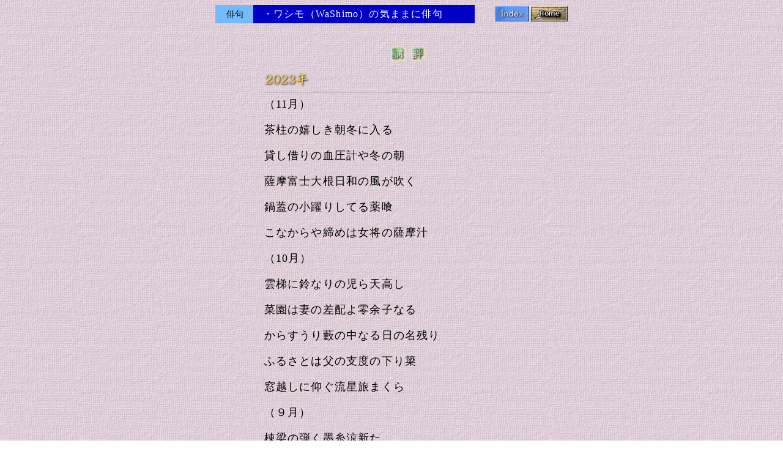

--- FILE ---
content_type: text/html
request_url: https://washimo-web.jp/Haiku/haiku2023.htm
body_size: 9352
content:
<!DOCTYPE HTML PUBLIC "-//W3C//DTD HTML 4.01 Transitional//EN">
<!-- saved from url=(0041)http://washimo-web.jp/Haiku/haiku2008.htm -->
<HTML><HEAD>
<TITLE>俳句　　・ワシモ（WaShimo）の気ままに俳句（2023年）</TITLE>
<meta content="JustSystems Homepage Builder Version 18.0.1.0 for Windows" name="GENERATOR">
<meta http-equiv="Content-Type" content="text/html; charset=UTF-8">
<meta http-equiv="Content-Style-Type" content="text/css">
<STYLE type=text/css>
<!--
P{
	LINE-HEIGHT: 1.2em
;
}
HR{
	LINE-HEIGHT: 1.3em
;
}
FONT{
	LINE-HEIGHT: 1.2em; LETTER-SPACING: 0.32mm
;
}
SPAN{
	LINE-HEIGHT: 1.2em
;
}
TD{
	FONT-SIZE: 85%; LINE-HEIGHT: 1.3em; LETTER-SPACING: 0.2mm
;
}
DIV{
	LINE-HEIGHT: 1.2em; LETTER-SPACING: 0.7mm
;
}
TABLE{
	LINE-HEIGHT: 1.4em
;
}
-->
</STYLE>
</HEAD>
<body vlink="#ff0000" alink="#ff0000" link="#ff0000" background="2023wall.gif">
<CENTER>
<table cellspacing="0" border="0">
  <TBODY>
  <TR>
      <td valign="center" width="60" bgcolor="#75baff" height="30"><SPAN 
      style="FONT-SIZE: 12pt; FONT-FAMILY: 'ＭＳ ゴシック'; mso-ascii-font-family: Century; mso-hansi-font-family: Century; mso-bidi-font-family: 'Times New Roman'; mso-font-kerning: 1.0pt; mso-ansi-language: EN-US; mso-fareast-language: JA; mso-bidi-language: AR-SA"><FONT 
      size=3>　</FONT></SPAN>俳句</td>
      <td width="360" bgcolor="#0000c6" height="30"><FONT color=#ffffff>　</FONT><FONT 
      color=#ffffff size=3>・ワシモ（WaShimo）の気ままに俳句</FONT></td>
      <TD vAlign=center align=middle width=20>　　</TD>
    <TD width=50><A href="http://washimo-web.jp/Haiku/HaikuIndex.htm" target="_self"><IMG src="index.gif" width="56" height="25" border="0"></A></TD>
    <TD width=60><A href="http://washimo-web.jp/" target=_top><IMG height="25" src="home-Bset.jpg" width="61" border="0"></A></TD></TR></TBODY></table>
</CENTER>
<CENTER>
<table cellspacing="0" border="0">
  <TBODY>
  <TR>
    <TD width=31 height=20></TD>
    <TD width=470></TD></TR>
    <TR>
      <TD width="51" height="58"></TD>
      <TD width="470" height="58" align="center"><A href="http://washimo-web.jp//Haiku/comment.htm" target="_blank"><IMG src="comment2013.gif" width="63" height="32" border="0"></A></TD>
    </TR>
    <TR>
      <TD height="22"></TD>
      <TD height="22"><img src="2023tytle.jpg" width="75" height="26" border="0"><BR>
      <HR size="1">
      </TD>
    </TR>
    <TR>
      <TD width="31"></TD>
      <td valign="top" width="470" height="200"><font size="4" face="ＭＳ Ｐ明朝">（11月）<br>
      <br>
      茶柱の嬉しき朝冬に入る<br>
      <br>
      貸し借りの血圧計や冬の朝<br>
      <br>
      薩摩富士大根日和の風が吹く<br>
      <br>
      鍋蓋の小躍りしてる薬喰<br>
      <br>
      こなからや締めは女将の薩摩汁<br>
      <br>
      （10月）<br>
      <br>
      雲梯に鈴なりの児ら天高し<br>
      <br>
      菜園は妻の差配よ零余子なる<br>
      <br>
      からすうり藪の中なる日の名残り<br>
      <br>
      ふるさとは父の支度の下り簗<br>
      <br>
      窓越しに仰ぐ流星旅まくら<br>
      <br>
      （９月）<br>
      <br>
      棟梁の弾く墨糸涼新た<br>
      <br>
      田の神に享保の銘稲の花<br>
      <br>
      糸瓜に頭ぶつけし勝手口<br>
      <br>
      終日を自重に耐へて太糸瓜<br>
      <br>
      糸瓜の大器晩成たはし哉<br>
      <br>
      （８月）<br>
      <br>
      蛸壺の円き青空終戦日<br>
      <br>
      間断のなきかなかなや田原坂<br>
      <br>
      下駄買ふや郡上踊りの人となる<br>
      <br>
      底紅や村に小さき美容院<br>
      <br>
鳩十の犬の遠吠え星月夜<br>
      <br>
      （７月）<br>
      <br>
      駅ごとに冷気吐き出す夏客車<br>
      <br>
      餡蜜を掬ふスプーン銀座雨<br>
      <br>
      花氷向かひの店はルイ・ヴィトン<br>
      <br>
      地下街の箱庭広場待ちぼうけ<br>
      <br>
アイガーの北壁となりかき氷<br>
      <br>
      （６月）<br>
      <br>
      釣上げし鰹天まで薩摩富士<br>
      <br>
      海風は朱欒の花の風となる<br>
      <br>
      故郷の遠のく車窓麦の秋<br>
      <br>
      放水に虹の生まるる水路橋<br>
      <br>
      皆をりし菜殻焼く日の奥薩摩<br>
      <br>
      ニッキ水に三原色露店の灯<br>
      <br>
      噴水の幾何を解きをり工学部<br>
      <br>
      変数は未知数のまま蝉しぐれ<br>
      <br>
      姿見にをんな仕上がる釣忍<br>
      <br>
白日傘閉ぢて入る大寺院の間<br>
      <br>
      （５月）<br>
      <br>
      若楓宿に借りたる夫婦下駄<br>
      <br>
      菜殻火の匂ひ纏ひて帰り来る<br>
      <br>
      終日の機上暮らしや代田搔き<br>
      <br>
      さなぶりや見つからぬ靴の片方<br>
      <br>
      夜釣り火の点く頃となり二番星<br>
      <br>
      （４月）<br>
      <br>
      芹洗ふシラス台地のもうらひ水<br>
      <br>
      着信に躍る鞄や地虫出づ<br>
      <br>
      動くとも見えれて赤べこ目借時<br>
      <br>
      子をあやす風のくる道風車<br>
      <br>
      植木算ならまかせてよ葱坊主<br>
      <br>
      （３月）<br>
      <br>
      春泥を押し潰しゆくキャタピラー<br>
      <br>
      弾の降る瓦礫の陰に地虫出づ<br>
      <br>
      絵馬掛けに願ひのあまた紅椿<br>
      <br>
      手づくりの雛のかえっこ親子会<br>
      <br>
      乳呑児の握り拳や蕗の薹<br>
      <br>
      （2月）<br>
      <br>
      薄氷を壊して去りぬ選挙カー<br>
      <br>
      ひとり居を置き去りにして小鳥引く<br>
      <br>
      城跡や礎石を囲むつくしんぼ<br>
      <br>
      バリコンの拾ふ雑音黄砂降る<br>
      <br>
      剽げたる鬼の民画や水温む<br>
      <br>
      （1月）<br>
      <br>
      飽食のニッポン猫の寝正月<br>
      <br>
      呑兵衛はスルメ持参の浜どんど<br>
      <br>
      大空に鳶の悠々出初式<br>
      <br>
      眠る児の餅花一つ握りしめ<br>
      <br>
      朝市やトロ箱で売る福寿草<br>
      　 　 　 　 　 　 　 </font><font size="4"><br>
      </font></td>
    </TR>
  <TR>
    <TD width=31></TD>
    <TD width=470>
      <HR>
    </TD></TR>
  <TR>
    <TD width=31></TD>
    <TD align=right width=470>　</TD></TR></TBODY></table>
</CENTER>
<MAP name="tytle1">
  <AREA href="http://washimo-web.jp/Haiku/haiku2006.htm" target="_self" shape="rect" coords="8,8,90,31">
  <AREA href="http://washimo-web.jp/Haiku/haiku2007.htm" target="_self" shape="rect" coords="106,9,158,30">
  <AREA href="http://washimo-web.jp/Haiku/haiku2008.htm" target="_self" shape="rect" coords="177,7,233,31">
  <AREA href="http://washimo-web.jp/Haiku/haiku2009.htm" target="_self" shape="rect" coords="250,7,306,32">
  <AREA href="http://washimo-web.jp/Haiku/haiku2010.htm" target="_self" shape="rect" coords="320,8,378,33">
  <AREA shape="default" nohref>
</MAP><MAP name="tytle">
  <AREA href="http://washimo-web.jp/Haiku/haiku2006.htm" target="_self" shape="rect" coords="6,6,100,37">
  <AREA href="http://washimo-web.jp/Haiku/haiku2007.htm" target="_self" shape="rect" coords="104,4,171,39">
  <AREA href="http://washimo-web.jp/Haiku/haiku2008.htm" target="_self" shape="rect" coords="176,4,244,39">
  <AREA href="http://washimo-web.jp/Haiku/haiku2009.htm" target="_self" shape="rect" coords="249,4,317,36">
  <AREA shape="default" nohref>
</MAP><MAP 
  name=menu2008><AREA shape=RECT target=_self coords=7,6,112,36 
  href="http://washimo-web.jp/Haiku/haiku2006.htm"><AREA shape=RECT target=_self 
  coords=112,5,191,35 href="http://washimo-web.jp/Haiku/haiku2007.htm"><AREA 
  shape=RECT target=_self coords=193,3,271,36 
  href="http://washimo-web.jp/Haiku/haiku2008.htm"><AREA shape=RECT 
  coords=0,0,0,0></MAP><MAP name=HaikuMenue><AREA shape=RECT target=_self 
  coords=6,7,105,34 href="http://washimo-web.jp/Haiku/haiku2006.htm"><AREA 
  shape=RECT target=_self coords=108,7,189,35 
  href="http://washimo-web.jp/Haiku/haiku2007.htm"><AREA shape=RECT 
  coords=0,0,0,0></MAP>
<CENTER>
<TABLE cellspacing="0" border="0">
  <TBODY>
  <TR>
      <TD width="50"></TD>
      <TD valign="middle" align="center" width="470">
      <TABLE cellSpacing=0>
        <TBODY>
        <TR>
          <TD>あなたは累計</TD>
          <TD>
            <TABLE cellSpacing=0 border=0>
              <TBODY>
              <TR>
                <TD><IMG src="http://washimo-web.jp/daycount/daycount.cgi?gif" border="0"></TD></TR></TBODY></TABLE></TD>
          <TD>人目の訪問者です。</TD></TR></TBODY></TABLE></TD>
    </TR>
  <TR>
      <TD width="50"></TD>
      <TD valign="middle" align="center" width="470"><A href="http://washimo-web.jp/" 
      target=_top><IMG height="25" src="home-Bset.jpg" width="61" border="0"></A></TD>
    </TR>
  <TR>
      <TD width="50"></TD>
      <TD valign="middle" align="center" width="470"><FONT 
      color=#282828>－　Copyright(Ｃ)　WaShimo　All Rights Reserved． 
  －</FONT></TD>
    </TR></TBODY></TABLE>
</CENTER></body>
</HTML>
